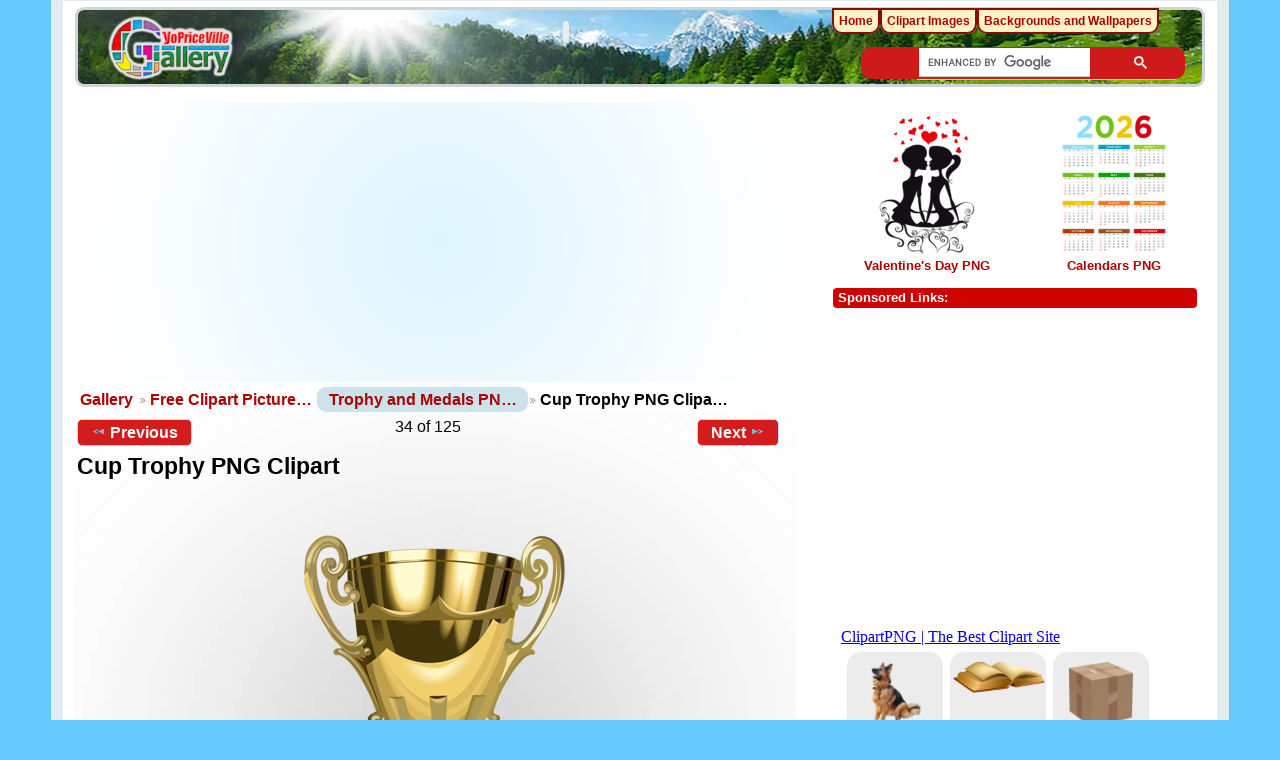

--- FILE ---
content_type: text/html; charset=UTF-8
request_url: https://clipartpng.com/random_add.php
body_size: 548
content:
<style>
body {
    background: #fff;
}
.clipartimg {
    height: auto;
      max-height: 67px;
    max-width: 92px;
    width: auto;
}
.conte a {
  border: 1px solid white;
  display: block;
  float: left;
  height: 82px;
  margin-top: 5px;
  padding: 9px 3px 3px 3px;
  text-align: center;
  margin-left: 5px;
  width: 90px;
  background: #ececec;
  border-radius: 15px;
}
.box {
    /* background: rgba(140, 140, 140, 0)  repeat scroll 0 0; */
    /* height: 185px; */
    width: 315px;
}
</style>

<div class="box">
<a href="https://clipartpng.com" target="_parent" >ClipartPNG | The Best Clipart Site</a>

<div class="conte"><a href="https://clipartpng.com/?545.png,german-shepherd-dog-png-clipart" target="_parent"><img src="https://pics.clipartpng.com/thumbs/German_Shepherd_Dog_PNG_Clipart-545.png " alt="German Shepherd Dog PNG Clipart"   border="0" align="middle" class="clipartimg" /></a></div>
<div class="conte"><a href="https://clipartpng.com/?2194.png,book-old-png-clipart" target="_parent"><img src="https://pics.clipartpng.com/thumbs/Book_Old_PNG_Clipart-2194.png " alt="Book Old PNG Clipart"  border="0" align="middle" class="clipartimg" /></a></div>
<div class="conte"><a href="https://clipartpng.com/?1279.png,cardboard-box-clip-art-png-image" target="_parent"><img src="https://pics.clipartpng.com/thumbs/Cardboard_Box_Clip_Art_PNG_Image-1279.png " alt="Cardboard Box Clip Art PNG Image"   border="0" align="middle" class="clipartimg" /></a></div>
</div>


--- FILE ---
content_type: text/html; charset=utf-8
request_url: https://www.google.com/recaptcha/api2/aframe
body_size: 114
content:
<!DOCTYPE HTML><html><head><meta http-equiv="content-type" content="text/html; charset=UTF-8"></head><body><script nonce="7DjcUB9mbP27IcjKoB7Y2g">/** Anti-fraud and anti-abuse applications only. See google.com/recaptcha */ try{var clients={'sodar':'https://pagead2.googlesyndication.com/pagead/sodar?'};window.addEventListener("message",function(a){try{if(a.source===window.parent){var b=JSON.parse(a.data);var c=clients[b['id']];if(c){var d=document.createElement('img');d.src=c+b['params']+'&rc='+(localStorage.getItem("rc::a")?sessionStorage.getItem("rc::b"):"");window.document.body.appendChild(d);sessionStorage.setItem("rc::e",parseInt(sessionStorage.getItem("rc::e")||0)+1);localStorage.setItem("rc::h",'1768916650694');}}}catch(b){}});window.parent.postMessage("_grecaptcha_ready", "*");}catch(b){}</script></body></html>

--- FILE ---
content_type: text/css
request_url: https://gallery.yopriceville.com/modules/user/css/user.css
body_size: 1627
content:
/* User- and group-related form width ~~~~ */

#g-login-form,
#g-add-user-form
#g-edit-user-form,
#g-delete-user-form,
#g-user-admin {
  width: 270px;
}

/* User/group admin ~~~~~~~~~~~~~~~~~~~~~~ */

#g-user-admin {
  width: auto;
  margin-bottom: 4em;
}

#g-group-admin {
}

#g-user-admin-list .g-admin {
  color: #55f;
  font-weight: bold;
}

.g-group {
  display: block;
  border: 1px solid #999;
  margin: 0 1em 1em 0;
  padding: 0;
  width: 200px;
}

.g-group h4 {
  background-color: #eee;
  border-bottom: 1px dashed #ccc;
  padding: .5em 0 .5em .5em;
}

.g-group .g-button {
  padding: 0;
}

.g-group .g-member-list,
.g-group div {
  height: 180px;
  margin: 1px;
  overflow: auto;
}

.g-group p {
  margin-top: 1em;
  padding: .5em;
  text-align: center;
}

.g-group .g-user {
  padding: .2em 0 0 .5em;
}

.g-group .g-user .g-button {
  vertical-align: middle;
}

.g-default-group h4,
.g-default-group .g-user {
  color: #999;
}

.g-group.ui-droppable {
  padding: 0 !important;
}

/* Password strength meter ~~~~~~~~~~~~~~~ */

.g-password-strength0 {
  background: url(../images/progressImg1.png) no-repeat 0 0;
  width: 138px;
  height: 7px;
}

.g-password-strength10 {
  background-position:0 -7px;
}

.g-password-strength20 {
  background-position:0 -14px;
}

.g-password-strength30 {
  background-position:0 -21px;
}

.g-password-strength40 {
  background-position:0 -28px;
}

.g-password-strength50 {
  background-position:0 -35px;
}

.g-password-strength60 {
  background-position:0 -42px;
}

.g-password-strength70 {
  background-position:0 -49px;
}

.g-password-strength80 {
  background-position:0 -56px;
}

.g-password-strength90 {
  background-position:0 -63px;
}

.g-password-strength100 {
  background-position:0 -70px;
}


--- FILE ---
content_type: application/javascript; charset=utf-8
request_url: https://fundingchoicesmessages.google.com/f/AGSKWxVqvwCX51urFaLpcoXgdyX-rUgbCmMsMwZlEhVkqswdY8B_T6JMZ75w33Zw9BjMoWqaSoJzsRjXOB2lFGlDmCqG6kkO5H9Gmmk6f2eokhEFAwTL41pXvQh29vIU7n2fpVXE0LCxyjl_Dyugol69e-ktQilLtbw4K9xJjlj0eFKoWYZDV__KE3-6kX4h/_/anti_ab./convertjsontoad._advert_overview.-ad.jpg?/contentAdServlet?
body_size: -1292
content:
window['d52c8baf-6fd3-4e05-bb34-3c7228afed41'] = true;